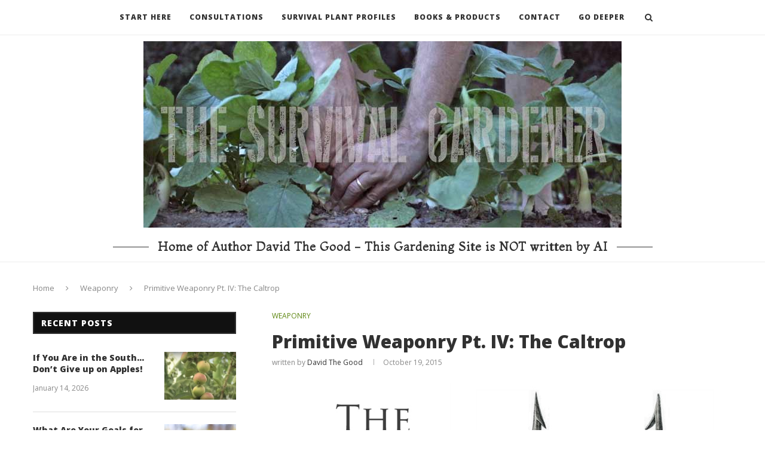

--- FILE ---
content_type: text/html; charset=utf-8
request_url: https://www.google.com/recaptcha/api2/aframe
body_size: 268
content:
<!DOCTYPE HTML><html><head><meta http-equiv="content-type" content="text/html; charset=UTF-8"></head><body><script nonce="TzxZsm-D0Rhe7vXUvx3SAg">/** Anti-fraud and anti-abuse applications only. See google.com/recaptcha */ try{var clients={'sodar':'https://pagead2.googlesyndication.com/pagead/sodar?'};window.addEventListener("message",function(a){try{if(a.source===window.parent){var b=JSON.parse(a.data);var c=clients[b['id']];if(c){var d=document.createElement('img');d.src=c+b['params']+'&rc='+(localStorage.getItem("rc::a")?sessionStorage.getItem("rc::b"):"");window.document.body.appendChild(d);sessionStorage.setItem("rc::e",parseInt(sessionStorage.getItem("rc::e")||0)+1);localStorage.setItem("rc::h",'1768848279058');}}}catch(b){}});window.parent.postMessage("_grecaptcha_ready", "*");}catch(b){}</script></body></html>